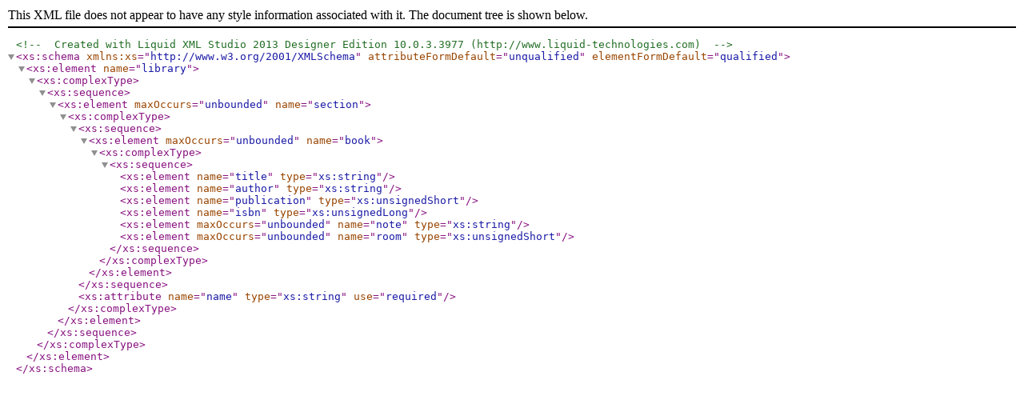

--- FILE ---
content_type: text/xml
request_url: https://www.liquid-technologies.com/Reference/XmlStudio/SourceData/DataMappingExamples/books_source.xsd
body_size: 429
content:
<?xml version="1.0" encoding="utf-8"?>
<!-- Created with Liquid XML Studio 2013 Designer Edition 10.0.3.3977 (http://www.liquid-technologies.com) -->
<xs:schema attributeFormDefault="unqualified" elementFormDefault="qualified" xmlns:xs="http://www.w3.org/2001/XMLSchema">
  <xs:element name="library">
    <xs:complexType>
      <xs:sequence>
        <xs:element maxOccurs="unbounded" name="section">
          <xs:complexType>
            <xs:sequence>
              <xs:element maxOccurs="unbounded" name="book">
                <xs:complexType>
                  <xs:sequence>
                    <xs:element name="title" type="xs:string" />
                    <xs:element name="author" type="xs:string" />
                    <xs:element name="publication" type="xs:unsignedShort" />
                    <xs:element name="isbn" type="xs:unsignedLong" />
                    <xs:element maxOccurs="unbounded" name="note" type="xs:string" />
                    <xs:element maxOccurs="unbounded" name="room" type="xs:unsignedShort" />
                  </xs:sequence>
                </xs:complexType>
              </xs:element>
            </xs:sequence>
            <xs:attribute name="name" type="xs:string" use="required" />
          </xs:complexType>
        </xs:element>
      </xs:sequence>
    </xs:complexType>
  </xs:element>
</xs:schema>